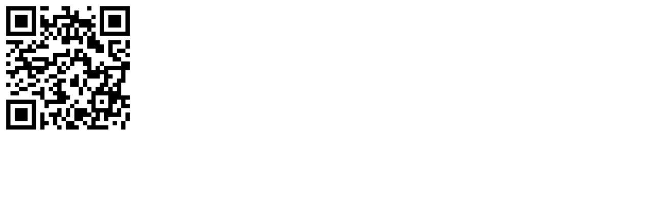

--- FILE ---
content_type: text/html; charset=UTF-8
request_url: https://ebook.nowon.kr/home/index.php?qrcodemain=true&host=main&site=20180228_131639
body_size: 331
content:

	<!DOCTYPE HTML PUBLIC "-//W3C//DTD HTML 4.01 Transitional//EN" "http://www.w3.org/TR/html4/loose.dtd">
	<html lang=ko>
	<head>
	<title>QR코드</title>
	<meta http-equiv='imagetoolbar' content='no'>
	<meta http-equiv='Content-Type' content='text/html; charset=UTF-8'>
	</head>
	<body>
		<img src='https://ebook.nowon.kr/file/20180228_131639/etc/qrcode_20181212220620.png' width=250 height=250 alt='모바일 QR코드'>
	</body>
	</html>
	